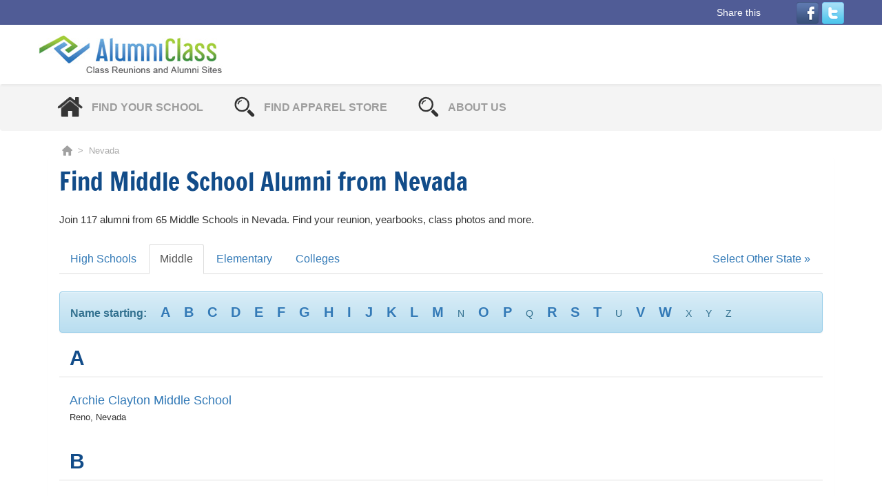

--- FILE ---
content_type: text/html; charset=UTF-8
request_url: https://ac-cdn.alumniclass.com/nevada-middle-school-alumni/
body_size: 6095
content:
<!DOCTYPE html>
<html lang="en">
<head>

    
			<script>
				window.dataLayer = window.dataLayer || [];
				window.dataLayer.push({
					content_group: 'State Listing'
				})
			</script>
			

    <!-- Google Tag Manager -->
    <script>(function(w,d,s,l,i){w[l]=w[l]||[];w[l].push({'gtm.start':
    new Date().getTime(),event:'gtm.js'});var f=d.getElementsByTagName(s)[0],
    j=d.createElement(s),dl=l!='dataLayer'?'&l='+l:'';j.async=true;j.src=
    'https://www.googletagmanager.com/gtm.js?id='+i+dl;f.parentNode.insertBefore(j,f);
    })(window,document,'script','dataLayer','GTM-WX3HKBM');</script>
    <!-- End Google Tag Manager -->

    <meta charset="utf-8">
    <meta http-equiv="X-UA-Compatible" content="IE=edge">
    <meta name="viewport" content="width=device-width, initial-scale=1">
    
    <meta name="description" content="Join 117 alumni from 65 Middle Schools in Nevada. Find your reunion, yearbooks, class photos and more.">
<meta name="author" content="AlumniClass.com">

    
    <meta property="og:image" content="https://ac-cdn.alumniclass.com/v3/_images/misc/class-reunion.jpg" />
    
    <link rel="shortcut icon" type="image/x-icon" href="/v2/_images/logos/favicon.ico">
    <link rel="icon" href="/v2/_images/logos/favicon.ico">
    <link rel="canonical" href="https://www.alumniclass.com/nevada-high-school-alumni/" />
    
    <title>Find Middle School Alumni from Nevada</title>
    
    <style media="all">
@import url(https://fonts.googleapis.com/css?family=Francois+One);
@import url(/v3/_css/packed-corp.min_2019-01-24.css);
</style>

    
	<script type="text/javascript" src="https://ac-cdn.alumniclass.com/v3/_javascript/packed-corp.min_2019-01-24.js"></script>
<script type="text/javascript" src="https://ac-cdn.alumniclass.com/v3/_javascript/remote/sdk.js"></script>

    
    
   
    <!-- HTML5 shim and Respond.js IE8 support of HTML5 elements and media queries -->
    <!--[if lt IE 9]>
        <script src="/v2/_javascript/html5shiv/3.7.0/html5shiv.js"></script>
        <script src="/v2/_javascript/respond.js/1.4.2/respond.min.js"></script>
    <![endif]-->
    
    <!-- Facebook Pixel Code -->
    <script>
      !function(f,b,e,v,n,t,s)
      {if(f.fbq)return;n=f.fbq=function(){n.callMethod?
      n.callMethod.apply(n,arguments):n.queue.push(arguments)};
      if(!f._fbq)f._fbq=n;n.push=n;n.loaded=!0;n.version='2.0';
      n.queue=[];t=b.createElement(e);t.async=!0;
      t.src=v;s=b.getElementsByTagName(e)[0];
      s.parentNode.insertBefore(t,s)}(window, document,'script',
      'https://connect.facebook.net/en_US/fbevents.js');
      fbq('init', '533478423752886');
      fbq('track', 'PageView');
    </script>
    <noscript><img height="1" width="1" style="display:none"
      src="https://www.facebook.com/tr?id=533478423752886&ev=PageView&noscript=1"
    /></noscript>
    <!-- End Facebook Pixel Code -->

</head>
<body>

    <!-- Google Tag Manager (noscript) -->
    <noscript><iframe src="https://www.googletagmanager.com/ns.html?id=GTM-WX3HKBM"
    height="0" width="0" style="display:none;visibility:hidden"></iframe></noscript>
    <!-- End Google Tag Manager (noscript) -->
  
	

    <nav class="navbar navbar-static-top social" role="navigation">
        <div class="container">
            <p class="navbar-text navbar-right">
                Share this 
                <a title="Share AlumniClass on Twitter" href="http://twitter.com/home?status=Currently reading http://www.alumniclass.com" class="navbar-link twitter bg-twitter_new"></a>
                <a title="Share AlumniClass on Facebook" onClick="postToFeed(); return false;" href="javascript: void(0)" class="navbar-link facebook bg-facebook_new"></a>
            </p>
        </div>
    </nav>

    <nav class="navbar navbar-default navbar-static-top no-margin">
        <div class="container">
			<a class="navbar-brand logo bg-logo" title="AlumniClass.com Class Reunions and Alumni Sites" href="/"></a>
        </div>
    </nav>
    
    <nav class="navbar menu">
	    <div class="container">    
            <ul class="nav main nav-pills">
                <li><a class="ico-home" title="AlumniClass.com Class Reunions and Alumni Sites" href="/">Find Your School</a></li>
                <li><a class="ico-search" title="Find High School Apparel Store" href="/find-high-school-apparel/">Find Apparel Store</a></li>
                <li><a class="ico-search" title="About AlumniClass.com" href="/about-alumniclass/">About Us</a></li>
            </ul>
        </div>
    </nav>

    <div class="container">

		
			 <script type="application/ld+json">
			{
			    "@context": "https://schema.org",
			    "@type": "BreadcrumbList",
			    "itemListElement": [{
			    "@type": "ListItem",
			        "position": 1,
			        "name": "Nevada"
			    }]
			}
			</script>

			<div style="padding-left:20px; font-size:13px; color:#aaa;">
				<a title="Find Your School" href="/"><img alt="AlumniClass Home" style="width:15px; position:relative; top:-1px;" src="/images/home.png"></a>&nbsp;&nbsp;>&nbsp;
				Nevada
			</div>

			<div class="row row-offcanvas row-offcanvas-right">
			
			  <div class="col-xs-12">
			
				<div class="panel">
				  <div class="panel-body">
				  
					<h1 class="state-list" style="margin-top:0px;">Find Middle School Alumni from Nevada</h1>

					<p style="font-size:15px; margin-bottom:25px;">Join 117 alumni from 65 Middle Schools in Nevada. Find your reunion, yearbooks, class photos and more.</p>
										
					<ul class="nav nav-tabs state-list">
					  <li><a title="Nevada High School Alumni" href="/nevada-high-school-alumni/">High Schools</a></li>
		
					  <li class="active"><a title="Nevada Middle School Alumni Sites" href="/nevada-middle-school-alumni/">Middle</a></li>
					  <li><a title="Nevada Elementary School Alumni Sites" href="/nevada-elementary-school-alumni/">Elementary</a></li>
					  <li><a title="Nevada College Alumni Sites" href="/nevada-college-alumni/">Colleges</a></li>					  
			
					  <li class="pull-right"><a title="Select Other State" href="/">Select Other State &raquo;</a></li>
					</ul>

		
					<div class="alert alert-info letter-links">
						<strong>Name starting:</strong>&nbsp;&nbsp;
				<span><a href="#letterA">A</a></span> <span><a href="#letterB">B</a></span> <span><a href="#letterC">C</a></span> <span><a href="#letterD">D</a></span> <span><a href="#letterE">E</a></span> <span><a href="#letterF">F</a></span> <span><a href="#letterG">G</a></span> <span><a href="#letterH">H</a></span> <span><a href="#letterI">I</a></span> <span><a href="#letterJ">J</a></span> <span><a href="#letterK">K</a></span> <span><a href="#letterL">L</a></span> <span><a href="#letterM">M</a></span> <span>N</span> <span><a href="#letterO">O</a></span> <span><a href="#letterP">P</a></span> <span>Q</span> <span><a href="#letterR">R</a></span> <span><a href="#letterS">S</a></span> <span><a href="#letterT">T</a></span> <span>U</span> <span><a href="#letterV">V</a></span> <span><a href="#letterW">W</a></span> <span>X</span> <span>Y</span> <span>Z</span> 
					</div>
				
							<a name="letterA"></a>
							<h2 class="letter-head">A</h2>
						
						<div class="col-md-4" style="margin-bottom:10px;">
							<div class="media">
							  <div class="media-body search-results">
								<h4 class="media-heading"><a title="Archie Clayton Middle School Wolf Cubs Alumni Class Reunion Site" href="/archie-clayton-middle-school-jh/">Archie Clayton Middle School</a></h4>
								<p style="font-size:13px; line-height:14px;">Reno, Nevada</p>
							  </div>
							</div>
						</div>
					<div class="clearfix" style="margin-bottom:10px;"></div>
							<a name="letterB"></a>
							<h2 class="letter-head">B</h2>
						
						<div class="col-md-4" style="margin-bottom:10px;">
							<div class="media">
							  <div class="media-body search-results">
								<h4 class="media-heading"><a title="B Mahlon Brown Junior High School Bears Alumni Class Reunion Site" href="/b-mahlon-brown-junior-high-school-jh/">B Mahlon Brown Junior High School</a></h4>
								<p style="font-size:13px; line-height:14px;">Henderson, Nevada</p>
							  </div>
							</div>
						</div>
					
						<div class="col-md-4" style="margin-bottom:10px;">
							<div class="media">
							  <div class="media-body search-results">
								<h4 class="media-heading"><a title="Battle Mountain Junior High School Shorthorns Alumni Class Reunion Site" href="/battle-mountain-junior-high-school-jh/">Battle Mountain Junior High School</a></h4>
								<p style="font-size:13px; line-height:14px;">Battle Mountain, Nevada</p>
							  </div>
							</div>
						</div>
					
						<div class="col-md-4" style="margin-bottom:10px;">
							<div class="media">
							  <div class="media-body search-results">
								<h4 class="media-heading"><a title="Beatty Middle School Hornets Alumni Class Reunion Site" href="/beatty-middle-school-jh/">Beatty Middle School</a></h4>
								<p style="font-size:13px; line-height:14px;">Beatty, Nevada</p>
							  </div>
							</div>
						</div>
					<div class="clearfix"></div>
						<div class="col-md-4" style="margin-bottom:10px;">
							<div class="media">
							  <div class="media-body search-results">
								<h4 class="media-heading"><a title="Becker Middle School Big Horns Alumni Class Reunion Site" href="/becker-middle-school-las-vegas-jh/">Becker Middle School</a></h4>
								<p style="font-size:13px; line-height:14px;">Las Vegas, Nevada</p>
							  </div>
							</div>
						</div>
					
						<div class="col-md-4" style="margin-bottom:10px;">
							<div class="media">
							  <div class="media-body search-results">
								<h4 class="media-heading"><a title="Billinghurst Middle School Big Horn Sheep Alumni Class Reunion Site" href="/billinghurst-middle-school-jh/">Billinghurst Middle School</a></h4>
								<p style="font-size:13px; line-height:14px;">Reno, Nevada</p>
							  </div>
							</div>
						</div>
					
						<div class="col-md-4" style="margin-bottom:10px;">
							<div class="media">
							  <div class="media-body search-results">
								<h4 class="media-heading"><a title="Burkholder Middle School Jaguars Alumni Class Reunion Site" href="/burkholder-middle-school-jh/">Burkholder Middle School</a></h4>
								<p style="font-size:13px; line-height:14px;">Henderson, Nevada</p>
							  </div>
							</div>
						</div>
					<div class="clearfix"></div><div class="clearfix" style="margin-bottom:10px;"></div>
							<a name="letterC"></a>
							<h2 class="letter-head">C</h2>
						
						<div class="col-md-4" style="margin-bottom:10px;">
							<div class="media">
							  <div class="media-body search-results">
								<h4 class="media-heading"><a title="C W Woodbury Junior High School Longhorns Alumni Class Reunion Site" href="/c-w-woodbury-junior-high-school-jh/">C W Woodbury Junior High School</a></h4>
								<p style="font-size:13px; line-height:14px;">Las Vegas, Nevada</p>
							  </div>
							</div>
						</div>
					
						<div class="col-md-4" style="margin-bottom:10px;">
							<div class="media">
							  <div class="media-body search-results">
								<h4 class="media-heading"><a title="Cannon Middle School Cardinals Alumni Class Reunion Site" href="/cannon-middle-school-jh/">Cannon Middle School</a></h4>
								<p style="font-size:13px; line-height:14px;">Las Vegas, Nevada</p>
							  </div>
							</div>
						</div>
					
						<div class="col-md-4" style="margin-bottom:10px;">
							<div class="media">
							  <div class="media-body search-results">
								<h4 class="media-heading"><a title="Carson City Middle School Solon Junior Senators Alumni Class Reunion Site" href="/carson-city-middle-school-jh/">Carson City Middle School</a></h4>
								<p style="font-size:13px; line-height:14px;">Carson City, Nevada</p>
							  </div>
							</div>
						</div>
					<div class="clearfix"></div>
						<div class="col-md-4" style="margin-bottom:10px;">
							<div class="media">
							  <div class="media-body search-results">
								<h4 class="media-heading"><a title="Carson Valley Middle School Tigers Alumni Class Reunion Site" href="/carson-valley-middle-school-jh/">Carson Valley Middle School</a></h4>
								<p style="font-size:13px; line-height:14px;">Gardnerville, Nevada</p>
							  </div>
							</div>
						</div>
					
						<div class="col-md-4" style="margin-bottom:10px;">
							<div class="media">
							  <div class="media-body search-results">
								<h4 class="media-heading"><a title="Charles I West Middle School Huskies Alumni Class Reunion Site" href="/charles-i-west-middle-school-jh/">Charles I West Middle School</a></h4>
								<p style="font-size:13px; line-height:14px;">Las Vegas, Nevada</p>
							  </div>
							</div>
						</div>
					
						<div class="col-md-4" style="margin-bottom:10px;">
							<div class="media">
							  <div class="media-body search-results">
								<h4 class="media-heading"><a title="Churchill County Junior High School Greenwave Alumni Class Reunion Site" href="/churchill-county-junior-high-school-jh/">Churchill County Junior High School</a></h4>
								<p style="font-size:13px; line-height:14px;">Fallon, Nevada</p>
							  </div>
							</div>
						</div>
					<div class="clearfix"></div>
						<div class="col-md-4" style="margin-bottom:10px;">
							<div class="media">
							  <div class="media-body search-results">
								<h4 class="media-heading"><a title="Clifford Lawrence Junior High School Lions Alumni Class Reunion Site" href="/clifford-lawrence-junior-high-school-jh/">Clifford Lawrence Junior High School</a></h4>
								<p style="font-size:13px; line-height:14px;">Las Vegas, Nevada</p>
							  </div>
							</div>
						</div>
					<div class="clearfix" style="margin-bottom:10px;"></div>
							<a name="letterD"></a>
							<h2 class="letter-head">D</h2>
						
						<div class="col-md-4" style="margin-bottom:10px;">
							<div class="media">
							  <div class="media-body search-results">
								<h4 class="media-heading"><a title="Dayton Intermediate School Devils Alumni Class Reunion Site" href="/dayton-intermediate-school-jh/">Dayton Intermediate School</a></h4>
								<p style="font-size:13px; line-height:14px;">Dayton, Nevada</p>
							  </div>
							</div>
						</div>
					
						<div class="col-md-4" style="margin-bottom:10px;">
							<div class="media">
							  <div class="media-body search-results">
								<h4 class="media-heading"><a title="Dell Robison Middle School Angels Alumni Class Reunion Site" href="/dell-robison-middle-school-jh/">Dell Robison Middle School</a></h4>
								<p style="font-size:13px; line-height:14px;">Las Vegas, Nevada</p>
							  </div>
							</div>
						</div>
					
						<div class="col-md-4" style="margin-bottom:10px;">
							<div class="media">
							  <div class="media-body search-results">
								<h4 class="media-heading"><a title="Duane D Keller Middle School Jayhawks Alumni Class Reunion Site" href="/duane-d-keller-middle-school-jh/">Duane D Keller Middle School</a></h4>
								<p style="font-size:13px; line-height:14px;">Las Vegas, Nevada</p>
							  </div>
							</div>
						</div>
					<div class="clearfix"></div><div class="clearfix" style="margin-bottom:10px;"></div>
							<a name="letterE"></a>
							<h2 class="letter-head">E</h2>
						
						<div class="col-md-4" style="margin-bottom:10px;">
							<div class="media">
							  <div class="media-body search-results">
								<h4 class="media-heading"><a title="E Otis Vaughn Middle School Eagles Alumni Class Reunion Site" href="/e-otis-vaughn-middle-school-jh/">E Otis Vaughn Middle School</a></h4>
								<p style="font-size:13px; line-height:14px;">Reno, Nevada</p>
							  </div>
							</div>
						</div>
					
						<div class="col-md-4" style="margin-bottom:10px;">
							<div class="media">
							  <div class="media-body search-results">
								<h4 class="media-heading"><a title="Eagle Valley Middle School Eagles Alumni Class Reunion Site" href="/eagle-valley-middle-school-carson-city-jh/">Eagle Valley Middle School</a></h4>
								<p style="font-size:13px; line-height:14px;">Carson City, Nevada</p>
							  </div>
							</div>
						</div>
					
						<div class="col-md-4" style="margin-bottom:10px;">
							<div class="media">
							  <div class="media-body search-results">
								<h4 class="media-heading"><a title="Ed Von Tobel Middle School White Tigers Alumni Class Reunion Site" href="/ed-von-tobel-middle-school-jh/">Ed Von Tobel Middle School</a></h4>
								<p style="font-size:13px; line-height:14px;">Las Vegas, Nevada</p>
							  </div>
							</div>
						</div>
					<div class="clearfix"></div>
						<div class="col-md-4" style="margin-bottom:10px;">
							<div class="media">
							  <div class="media-body search-results">
								<h4 class="media-heading"><a title="Edward Pine Middle School Patriots Alumni Class Reunion Site" href="/edward-pine-middle-school-jh/">Edward Pine Middle School</a></h4>
								<p style="font-size:13px; line-height:14px;">Reno, Nevada</p>
							  </div>
							</div>
						</div>
					
						<div class="col-md-4" style="margin-bottom:10px;">
							<div class="media">
							  <div class="media-body search-results">
								<h4 class="media-heading"><a title="Elko Junior High School Alumni Class Reunion Site" href="/elko-junior-high-school-jh/">Elko Junior High School</a></h4>
								<p style="font-size:13px; line-height:14px;">Elko, Nevada</p>
							  </div>
							</div>
						</div>
					
						<div class="col-md-4" style="margin-bottom:10px;">
							<div class="media">
							  <div class="media-body search-results">
								<h4 class="media-heading"><a title="Elton M Garret Junior High School Bobcats Alumni Class Reunion Site" href="/elton-m-garret-junior-high-school-jh/">Elton M Garret Junior High School</a></h4>
								<p style="font-size:13px; line-height:14px;">Boulder City, Nevada</p>
							  </div>
							</div>
						</div>
					<div class="clearfix"></div><div class="clearfix" style="margin-bottom:10px;"></div>
							<a name="letterF"></a>
							<h2 class="letter-head">F</h2>
						
						<div class="col-md-4" style="margin-bottom:10px;">
							<div class="media">
							  <div class="media-body search-results">
								<h4 class="media-heading"><a title="Francis H Cortney Middle School Cobras Alumni Class Reunion Site" href="/francis-h-cortney-middle-school-jh/">Francis H Cortney Middle School</a></h4>
								<p style="font-size:13px; line-height:14px;">Las Vegas, Nevada</p>
							  </div>
							</div>
						</div>
					
						<div class="col-md-4" style="margin-bottom:10px;">
							<div class="media">
							  <div class="media-body search-results">
								<h4 class="media-heading"><a title="Frank F Garside Middle School Spartans Alumni Class Reunion Site" href="/frank-f-garside-middle-school-jh/">Frank F Garside Middle School</a></h4>
								<p style="font-size:13px; line-height:14px;">Las Vegas, Nevada</p>
							  </div>
							</div>
						</div>
					
						<div class="col-md-4" style="margin-bottom:10px;">
							<div class="media">
							  <div class="media-body search-results">
								<h4 class="media-heading"><a title="Fred W Traner Middle School Vikings Alumni Class Reunion Site" href="/fred-w-traner-middle-school-jh/">Fred W Traner Middle School</a></h4>
								<p style="font-size:13px; line-height:14px;">Reno, Nevada</p>
							  </div>
							</div>
						</div>
					<div class="clearfix"></div><div class="clearfix" style="margin-bottom:10px;"></div>
							<a name="letterG"></a>
							<h2 class="letter-head">G</h2>
						
						<div class="col-md-4" style="margin-bottom:10px;">
							<div class="media">
							  <div class="media-body search-results">
								<h4 class="media-heading"><a title="George Dilworth Middle School Knights Alumni Class Reunion Site" href="/george-dilworth-middle-school-jh/">George Dilworth Middle School</a></h4>
								<p style="font-size:13px; line-height:14px;">Sparks, Nevada</p>
							  </div>
							</div>
						</div>
					
						<div class="col-md-4" style="margin-bottom:10px;">
							<div class="media">
							  <div class="media-body search-results">
								<h4 class="media-heading"><a title="Grant Sawyer Middle School Mustangs Alumni Class Reunion Site" href="/grant-sawyer-middle-school-jh/">Grant Sawyer Middle School</a></h4>
								<p style="font-size:13px; line-height:14px;">Las Vegas, Nevada</p>
							  </div>
							</div>
						</div>
					
						<div class="col-md-4" style="margin-bottom:10px;">
							<div class="media">
							  <div class="media-body search-results">
								<h4 class="media-heading"><a title="Greenspun Junior High School Dolphins Alumni Class Reunion Site" href="/greenspun-junior-high-school-jh/">Greenspun Junior High School</a></h4>
								<p style="font-size:13px; line-height:14px;">Henderson, Nevada</p>
							  </div>
							</div>
						</div>
					<div class="clearfix"></div><div class="clearfix" style="margin-bottom:10px;"></div>
							<a name="letterH"></a>
							<h2 class="letter-head">H</h2>
						
						<div class="col-md-4" style="margin-bottom:10px;">
							<div class="media">
							  <div class="media-body search-results">
								<h4 class="media-heading"><a title="Harney Middle School Mountain Cats Alumni Class Reunion Site" href="/harney-middle-school-jh/">Harney Middle School</a></h4>
								<p style="font-size:13px; line-height:14px;">Las Vegas, Nevada</p>
							  </div>
							</div>
						</div>
					
						<div class="col-md-4" style="margin-bottom:10px;">
							<div class="media">
							  <div class="media-body search-results">
								<h4 class="media-heading"><a title="Hyde Park Junior High School Panthers Alumni Class Reunion Site" href="/hyde-park-junior-high-school-jh/">Hyde Park Junior High School</a></h4>
								<p style="font-size:13px; line-height:14px;">Las Vegas, Nevada</p>
							  </div>
							</div>
						</div>
					<div class="clearfix" style="margin-bottom:10px;"></div>
							<a name="letterI"></a>
							<h2 class="letter-head">I</h2>
						
						<div class="col-md-4" style="margin-bottom:10px;">
							<div class="media">
							  <div class="media-body search-results">
								<h4 class="media-heading"><a title="Incline Middle School Mountain Lions Alumni Class Reunion Site" href="/incline-middle-school-jh/">Incline Middle School</a></h4>
								<p style="font-size:13px; line-height:14px;">Incline Village, Nevada</p>
							  </div>
							</div>
						</div>
					<div class="clearfix" style="margin-bottom:10px;"></div>
							<a name="letterJ"></a>
							<h2 class="letter-head">J</h2>
						
						<div class="col-md-4" style="margin-bottom:10px;">
							<div class="media">
							  <div class="media-body search-results">
								<h4 class="media-heading"><a title="J C Fremont Middle School Lancers Alumni Class Reunion Site" href="/j-c-fremont-middle-school-jh/">J C Fremont Middle School</a></h4>
								<p style="font-size:13px; line-height:14px;">Las Vegas, Nevada</p>
							  </div>
							</div>
						</div>
					
						<div class="col-md-4" style="margin-bottom:10px;">
							<div class="media">
							  <div class="media-body search-results">
								<h4 class="media-heading"><a title="J D Smith Middle School Braves Alumni Class Reunion Site" href="/j-d-smith-middle-school-jh/">J D Smith Middle School</a></h4>
								<p style="font-size:13px; line-height:14px;">North Las Vegas, Nevada</p>
							  </div>
							</div>
						</div>
					
						<div class="col-md-4" style="margin-bottom:10px;">
							<div class="media">
							  <div class="media-body search-results">
								<h4 class="media-heading"><a title="J Harold Brinley Middle School Bruins Alumni Class Reunion Site" href="/j-harold-brinley-middle-school-jh/">J Harold Brinley Middle School</a></h4>
								<p style="font-size:13px; line-height:14px;">Las Vegas, Nevada</p>
							  </div>
							</div>
						</div>
					<div class="clearfix"></div>
						<div class="col-md-4" style="margin-bottom:10px;">
							<div class="media">
							  <div class="media-body search-results">
								<h4 class="media-heading"><a title="Jack Lund Schofield Middle School Flying Tigers Alumni Class Reunion Site" href="/jack-lund-schofield-middle-school-jh/">Jack Lund Schofield Middle School</a></h4>
								<p style="font-size:13px; line-height:14px;">Las Vegas, Nevada</p>
							  </div>
							</div>
						</div>
					
						<div class="col-md-4" style="margin-bottom:10px;">
							<div class="media">
							  <div class="media-body search-results">
								<h4 class="media-heading"><a title="James Cashman Middle School Comancheros Alumni Class Reunion Site" href="/james-cashman-middle-school-jh/">James Cashman Middle School</a></h4>
								<p style="font-size:13px; line-height:14px;">Las Vegas, Nevada</p>
							  </div>
							</div>
						</div>
					
						<div class="col-md-4" style="margin-bottom:10px;">
							<div class="media">
							  <div class="media-body search-results">
								<h4 class="media-heading"><a title="Jim Bridger Junior High School Falcons Alumni Class Reunion Site" href="/jim-bridger-junior-high-school-jh/">Jim Bridger Junior High School</a></h4>
								<p style="font-size:13px; line-height:14px;">North Las Vegas, Nevada</p>
							  </div>
							</div>
						</div>
					<div class="clearfix"></div><div class="clearfix" style="margin-bottom:10px;"></div>
							<a name="letterK"></a>
							<h2 class="letter-head">K</h2>
						
						<div class="col-md-4" style="margin-bottom:10px;">
							<div class="media">
							  <div class="media-body search-results">
								<h4 class="media-heading"><a title="K O Knudson Junior High School Cougars Alumni Class Reunion Site" href="/k-o-knudson-junior-high-school-jh/">K O Knudson Junior High School</a></h4>
								<p style="font-size:13px; line-height:14px;">Las Vegas, Nevada</p>
							  </div>
							</div>
						</div>
					
						<div class="col-md-4" style="margin-bottom:10px;">
							<div class="media">
							  <div class="media-body search-results">
								<h4 class="media-heading"><a title="Kenny C Guinn Junior High School Trojans Alumni Class Reunion Site" href="/kenny-c-guinn-junior-high-school-jh/">Kenny C Guinn Junior High School</a></h4>
								<p style="font-size:13px; line-height:14px;">Las Vegas, Nevada</p>
							  </div>
							</div>
						</div>
					<div class="clearfix" style="margin-bottom:10px;"></div>
							<a name="letterL"></a>
							<h2 class="letter-head">L</h2>
						
						<div class="col-md-4" style="margin-bottom:10px;">
							<div class="media">
							  <div class="media-body search-results">
								<h4 class="media-heading"><a title="Lied Middle School Navigators Alumni Class Reunion Site" href="/lied-middle-school-jh/">Lied Middle School</a></h4>
								<p style="font-size:13px; line-height:14px;">Las Vegas, Nevada</p>
							  </div>
							</div>
						</div>
					
						<div class="col-md-4" style="margin-bottom:10px;">
							<div class="media">
							  <div class="media-body search-results">
								<h4 class="media-heading"><a title="Lou Mendive Middle School Alumni Class Reunion Site" href="/lou-mendive-middle-school-jh/">Lou Mendive Middle School</a></h4>
								<p style="font-size:13px; line-height:14px;">Sparks, Nevada</p>
							  </div>
							</div>
						</div>
					
						<div class="col-md-4" style="margin-bottom:10px;">
							<div class="media">
							  <div class="media-body search-results">
								<h4 class="media-heading"><a title="Lyon Middle School Mustangs Alumni Class Reunion Site" href="/lyon-middle-school-jh/">Lyon Middle School</a></h4>
								<p style="font-size:13px; line-height:14px;">Overton, Nevada</p>
							  </div>
							</div>
						</div>
					<div class="clearfix"></div><div class="clearfix" style="margin-bottom:10px;"></div>
							<a name="letterM"></a>
							<h2 class="letter-head">M</h2>
						
						<div class="col-md-4" style="margin-bottom:10px;">
							<div class="media">
							  <div class="media-body search-results">
								<h4 class="media-heading"><a title="Meadow Valley Middle School Falcons Alumni Class Reunion Site" href="/meadow-valley-middle-school-jh/">Meadow Valley Middle School</a></h4>
								<p style="font-size:13px; line-height:14px;">Panaca, Nevada</p>
							  </div>
							</div>
						</div>
					
						<div class="col-md-4" style="margin-bottom:10px;">
							<div class="media">
							  <div class="media-body search-results">
								<h4 class="media-heading"><a title="Molasky Junior High School Alumni Class Reunion Site" href="/molasky-junior-high-school-jh/">Molasky Junior High School</a></h4>
								<p style="font-size:13px; line-height:14px;">Las Vegas, Nevada</p>
							  </div>
							</div>
						</div>
					<div class="clearfix" style="margin-bottom:10px;"></div>
							<a name="letterO"></a>
							<h2 class="letter-head">O</h2>
						
						<div class="col-md-4" style="margin-bottom:10px;">
							<div class="media">
							  <div class="media-body search-results">
								<h4 class="media-heading"><a title="O'brien Middle School Lions Alumni Class Reunion Site" href="/o-brien-middle-school-jh/">O'brien Middle School</a></h4>
								<p style="font-size:13px; line-height:14px;">Reno, Nevada</p>
							  </div>
							</div>
						</div>
					
						<div class="col-md-4" style="margin-bottom:10px;">
							<div class="media">
							  <div class="media-body search-results">
								<h4 class="media-heading"><a title="O'callahan Middle School Alumni Class Reunion Site" href="/o-callahan-middle-school-jh/">O'callahan Middle School</a></h4>
								<p style="font-size:13px; line-height:14px;">Las Vegas, Nevada</p>
							  </div>
							</div>
						</div>
					<div class="clearfix" style="margin-bottom:10px;"></div>
							<a name="letterP"></a>
							<h2 class="letter-head">P</h2>
						
						<div class="col-md-4" style="margin-bottom:10px;">
							<div class="media">
							  <div class="media-body search-results">
								<h4 class="media-heading"><a title="Pahranagat Valley Middle School Panthers Alumni Class Reunion Site" href="/pahranagat-valley-middle-school-jh/">Pahranagat Valley Middle School</a></h4>
								<p style="font-size:13px; line-height:14px;">Alamo, Nevada</p>
							  </div>
							</div>
						</div>
					
						<div class="col-md-4" style="margin-bottom:10px;">
							<div class="media">
							  <div class="media-body search-results">
								<h4 class="media-heading"><a title="Pau Wa Lu Middle School Panthers Alumni Class Reunion Site" href="/pau-wa-lu-middle-school-jh/">Pau Wa Lu Middle School</a></h4>
								<p style="font-size:13px; line-height:14px;">Gardnerville, Nevada</p>
							  </div>
							</div>
						</div>
					
						<div class="col-md-4" style="margin-bottom:10px;">
							<div class="media">
							  <div class="media-body search-results">
								<h4 class="media-heading"><a title="Pershing County Middle School Colts Alumni Class Reunion Site" href="/pershing-county-middle-school-jh/">Pershing County Middle School</a></h4>
								<p style="font-size:13px; line-height:14px;">Lovelock, Nevada</p>
							  </div>
							</div>
						</div>
					<div class="clearfix"></div><div class="clearfix" style="margin-bottom:10px;"></div>
							<a name="letterR"></a>
							<h2 class="letter-head">R</h2>
						
						<div class="col-md-4" style="margin-bottom:10px;">
							<div class="media">
							  <div class="media-body search-results">
								<h4 class="media-heading"><a title="Robert O Gibson Middle School Bears Alumni Class Reunion Site" href="/robert-o-gibson-middle-school-jh/">Robert O Gibson Middle School</a></h4>
								<p style="font-size:13px; line-height:14px;">Las Vegas, Nevada</p>
							  </div>
							</div>
						</div>
					
						<div class="col-md-4" style="margin-bottom:10px;">
							<div class="media">
							  <div class="media-body search-results">
								<h4 class="media-heading"><a title="Rosemary Clarke Middle School Sharks Alumni Class Reunion Site" href="/rosemary-clarke-middle-school-jh/">Rosemary Clarke Middle School</a></h4>
								<p style="font-size:13px; line-height:14px;">Pahrump, Nevada</p>
							  </div>
							</div>
						</div>
					
						<div class="col-md-4" style="margin-bottom:10px;">
							<div class="media">
							  <div class="media-body search-results">
								<h4 class="media-heading"><a title="Roy W Martin Junior High School Colts Alumni Class Reunion Site" href="/roy-w-martin-junior-high-school-jh/">Roy W Martin Junior High School</a></h4>
								<p style="font-size:13px; line-height:14px;">Las Vegas, Nevada</p>
							  </div>
							</div>
						</div>
					<div class="clearfix"></div><div class="clearfix" style="margin-bottom:10px;"></div>
							<a name="letterS"></a>
							<h2 class="letter-head">S</h2>
						
						<div class="col-md-4" style="margin-bottom:10px;">
							<div class="media">
							  <div class="media-body search-results">
								<h4 class="media-heading"><a title="Silvestri Junior High School Sharks Alumni Class Reunion Site" href="/silvestri-junior-high-school-jh/">Silvestri Junior High School</a></h4>
								<p style="font-size:13px; line-height:14px;">Las Vegas, Nevada</p>
							  </div>
							</div>
						</div>
					
						<div class="col-md-4" style="margin-bottom:10px;">
							<div class="media">
							  <div class="media-body search-results">
								<h4 class="media-heading"><a title="Sparks Middle School Golden Bears Alumni Class Reunion Site" href="/sparks-middle-school-sparks-jh/">Sparks Middle School</a></h4>
								<p style="font-size:13px; line-height:14px;">Sparks, Nevada</p>
							  </div>
							</div>
						</div>
					
						<div class="col-md-4" style="margin-bottom:10px;">
							<div class="media">
							  <div class="media-body search-results">
								<h4 class="media-heading"><a title="Spring Creek Middle School Hornets Alumni Class Reunion Site" href="/spring-creek-middle-school-jh/">Spring Creek Middle School</a></h4>
								<p style="font-size:13px; line-height:14px;">Spring Creek, Nevada</p>
							  </div>
							</div>
						</div>
					<div class="clearfix"></div>
						<div class="col-md-4" style="margin-bottom:10px;">
							<div class="media">
							  <div class="media-body search-results">
								<h4 class="media-heading"><a title="Swainston Middle School Thunderbirds Alumni Class Reunion Site" href="/swainston-middle-school-jh/">Swainston Middle School</a></h4>
								<p style="font-size:13px; line-height:14px;">North Las Vegas, Nevada</p>
							  </div>
							</div>
						</div>
					
						<div class="col-md-4" style="margin-bottom:10px;">
							<div class="media">
							  <div class="media-body search-results">
								<h4 class="media-heading"><a title="Swope Middle School Panthers Alumni Class Reunion Site" href="/swope-middle-school-jh/">Swope Middle School</a></h4>
								<p style="font-size:13px; line-height:14px;">Reno, Nevada</p>
							  </div>
							</div>
						</div>
					<div class="clearfix" style="margin-bottom:10px;"></div>
							<a name="letterT"></a>
							<h2 class="letter-head">T</h2>
						
						<div class="col-md-4" style="margin-bottom:10px;">
							<div class="media">
							  <div class="media-body search-results">
								<h4 class="media-heading"><a title="Thurman White Middle School Challengers Alumni Class Reunion Site" href="/thurman-white-middle-school-jh/">Thurman White Middle School</a></h4>
								<p style="font-size:13px; line-height:14px;">Henderson, Nevada</p>
							  </div>
							</div>
						</div>
					<div class="clearfix" style="margin-bottom:10px;"></div>
							<a name="letterV"></a>
							<h2 class="letter-head">V</h2>
						
						<div class="col-md-4" style="margin-bottom:10px;">
							<div class="media">
							  <div class="media-body search-results">
								<h4 class="media-heading"><a title="Virginia City Middle School Muckers Alumni Class Reunion Site" href="/virginia-city-middle-school-jh/">Virginia City Middle School</a></h4>
								<p style="font-size:13px; line-height:14px;">Virginia City, Nevada</p>
							  </div>
							</div>
						</div>
					<div class="clearfix" style="margin-bottom:10px;"></div>
							<a name="letterW"></a>
							<h2 class="letter-head">W</h2>
						
						<div class="col-md-4" style="margin-bottom:10px;">
							<div class="media">
							  <div class="media-body search-results">
								<h4 class="media-heading"><a title="Walter Johnson Junior High School Eagles Alumni Class Reunion Site" href="/walter-johnson-junior-high-school-jh/">Walter Johnson Junior High School</a></h4>
								<p style="font-size:13px; line-height:14px;">Las Vegas, Nevada</p>
							  </div>
							</div>
						</div>
					
						<div class="col-md-4" style="margin-bottom:10px;">
							<div class="media">
							  <div class="media-body search-results">
								<h4 class="media-heading"><a title="Washington Alternative School Alumni Class Reunion Site" href="/washington-alternative-school-jh/">Washington Alternative School</a></h4>
								<p style="font-size:13px; line-height:14px;">North Las Vegas, Nevada</p>
							  </div>
							</div>
						</div>
					
						<div class="col-md-4" style="margin-bottom:10px;">
							<div class="media">
							  <div class="media-body search-results">
								<h4 class="media-heading"><a title="White Pine Middle School Cougars Alumni Class Reunion Site" href="/white-pine-middle-school-ely-jh/">White Pine Middle School</a></h4>
								<p style="font-size:13px; line-height:14px;">Ely, Nevada</p>
							  </div>
							</div>
						</div>
					<div class="clearfix"></div>
						<div class="col-md-4" style="margin-bottom:10px;">
							<div class="media">
							  <div class="media-body search-results">
								<h4 class="media-heading"><a title="William E Orr Middle School Rockets Alumni Class Reunion Site" href="/william-e-orr-middle-school-jh/">William E Orr Middle School</a></h4>
								<p style="font-size:13px; line-height:14px;">Las Vegas, Nevada</p>
							  </div>
							</div>
						</div>
					
						<div class="col-md-4" style="margin-bottom:10px;">
							<div class="media">
							  <div class="media-body search-results">
								<h4 class="media-heading"><a title="Winnemucca Junior High School Warriors Alumni Class Reunion Site" href="/winnemucca-junior-high-school-jh/">Winnemucca Junior High School</a></h4>
								<p style="font-size:13px; line-height:14px;">Winnemucca, Nevada</p>
							  </div>
							</div>
						</div>
					
	
					  </div>
					</div>			

			  </div>
		
			</div><!--/row-->
		

    
		<footer>
        
			<nav class="navbar navbar-inverse navbar-static-bottom" role="navigation">
				<div class="container">

                    <p class="navbar-text navbar-right social-links">
                        <span>Connect with us&nbsp;</span>
                        <a class="pull-right bg-sml_pinterest" title="Connect with AlumniClass.com on Pinterest" target="_blank" href="http://www.pinterest.com/alumniclass/"></a>
                        <a class="pull-right bg-sml_google" title="Connect with AlumniClass.com on Google+" target="_blank" href="https://plus.google.com/b/112791094073977611020/112791094073977611020"></a>
                        <a class="pull-right bg-sml_twitter" title="Connect with AlumniClass.com on Twitter" target="_blank" href="https://twitter.com/Alumni_Class"></a>
                        <a class="pull-right bg-sml_facebook" title="Connect with AlumniClass.com on Facebook" target="_blank" href="https://www.facebook.com/pages/AlumniClass/162645670426324"></a>
                    </p>

                    <div class="footer-links">
                        <a href="/about-alumniclass/">About us</a>
                        <a href="/alumni-testimonials/">Testimonials</a>
                        <a rel="nofollow" href="/contact/">Contact us</a>
                        <a rel="nofollow" href="/terms-of-use/">Terms of use</a>
                        <a rel="nofollow" href="/privacy-policy/" style="margin-right:0; border:none;">Privacy policy</a>
                    </div>

                    <p class="disclaimer">
                        <strong>Copyright &copy; 2026 <a title="Alumni Class Reunion Websites" href="https://www.alumniclass.com/">AlumniClass.com</a></strong><br>
                        AlumniClass.com is not affiliated with and is independent of any school, school district, alumni association or any other sites.
                    </p>            

				</div>
			</nav>
            
            

		</footer>

	</div>

	
    
  </body>
  
</html>